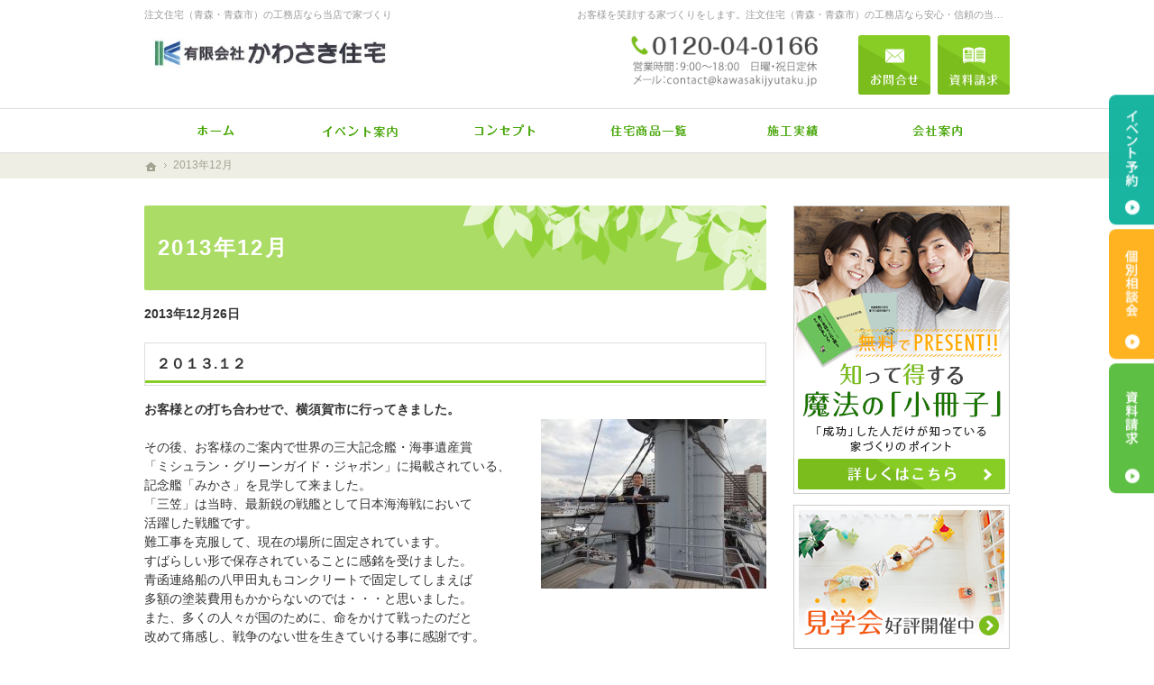

--- FILE ---
content_type: text/html
request_url: https://www.kawasakijyutaku.jp/2013/12/
body_size: 25131
content:
<!DOCTYPE html><html lang="ja" id="n"><head>

<meta charset="UTF-8" />
<title>2013年12月｜注文住宅（青森・青森市）の工務店ならかわさき住宅</title>
<meta name="description" content="2013年12月&laquo;青森（青森市）の注文住宅なら工務店のかわさき住宅へお任せください。住み心地の良い家づくりを全力でお手伝いします。" />
<meta name="keywords" content="注文住宅,工務店,青森,青森市" />
<meta name="format-detection" content="telephone=no" /><meta name="viewport" content="width=device-width,initial-scale=1" />
<link rel="stylesheet" href="https://www.kawasakijyutaku.jp/style.css" /><link rel="stylesheet" href="https://www.kawasakijyutaku.jp/print.css" media="print" />
<meta property="og:type" content="article" />
<meta property="og:title" content="2013年12月" />
<meta property="og:description" content="2013年12月&laquo;青森（青森市）の注文住宅なら工務店のかわさき住宅へお任せください。住み心地の良い家づくりを全力でお手伝いします。" />
<meta property="og:url" content="https://www.kawasakijyutaku.jp/2013/12/" />
<meta property="og:image" content="https://www.kawasakijyutaku.jp/images/og.png" />
<meta property="og:locale" content="ja_JP" />
<meta property="og:site_name" content="かわさき住宅" />
<meta name="twitter:card" content="summary" />
<script src="https://www.kawasakijyutaku.jp/js/jquery.js"></script>
<link rel="stylesheet" href="https://www.kawasakijyutaku.jp/js/fancybox/fancybox.css" media="screen" /><script src="https://www.kawasakijyutaku.jp/js/fancybox/fancybox.js"></script>
<script src="https://www.kawasakijyutaku.jp/js/shared.js"></script>
<script type="text/javascript">

  var _gaq = _gaq || [];
  _gaq.push(['_setAccount', 'UA-30082484-1']);
  _gaq.push(['_trackPageview']);

  (function() {
    var ga = document.createElement('script'); ga.type = 'text/javascript'; ga.async = true;
    ga.src = ('https:' == document.location.protocol ? 'https://ssl' : 'http://www') + '.google-analytics.com/ga.js';
    var s = document.getElementsByTagName('script')[0]; s.parentNode.insertBefore(ga, s);
  })();

</script>

<!-- Google tag (gtag.js) -->
<script async src="https://www.googletagmanager.com/gtag/js?id=G-6M3N7L6W1H"></script>
<script>
  window.dataLayer = window.dataLayer || [];
  function gtag(){dataLayer.push(arguments);}
  gtag('js', new Date());

  gtag('config', 'G-6M3N7L6W1H');
</script></head>
<body >
<div id="top" class="wrap"><header id="header">
<h1>2013年12月</h1>
<p>お客様を笑顔する家づくりをします。注文住宅（青森・青森市）の工務店なら安心・信頼の当店へ。</p>
<h2><a href="https://www.kawasakijyutaku.jp/" rel="home">注文住宅（青森・青森市）の工務店なら当店で家づくり</a></h2>
<p><a href="https://www.kawasakijyutaku.jp/" rel="home"><img src="https://www.kawasakijyutaku.jp/header_logo.png" alt="かわさき住宅｜注文住宅（青森・青森市）の工務店" /></a></p>
</header>
<main id="main">
<p class="b">2013年12月26日</p>
<article id="a-post_99">
<h3><a href="https://www.kawasakijyutaku.jp/51koramu/post_99.html">２０１３.１２</a></h3>
<div class="content">
<p><strong>お客様との打ち合わせで、横須賀市に行ってきました。</strong><br />
 <img src="/1312.jpg" alt="かわさき住宅スタッフ" class="right" style="margin-bottom:40px;" /><br />
その後、お客様のご案内で世界の三大記念艦・海事遺産賞<br />
「ミシュラン・グリーンガイド・ジャポン」に掲載されている、<br />
記念艦「みかさ」を見学して来ました。<br />
「三笠」は当時、最新鋭の戦艦として日本海海戦において<br />
活躍した戦艦です。<br />
難工事を克服して、現在の場所に固定されています。<br />
すばらしい形で保存されていることに感銘を受けました。<br />
青函連絡船の八甲田丸もコンクリートで固定してしまえば<br />
多額の塗装費用もかからないのでは・・・と思いました。<br />
また、多くの人々が国のために、命をかけて戦ったのだと<br />
改めて痛感し、戦争のない世を生きていける事に感謝です。<br />
<br class="clear" /></p>
</div>
</article>
<p class="b">2013年12月11日</p>
<article id="a-post_98">
<h3><a href="https://www.kawasakijyutaku.jp/26_koe/post_98.html">Ｋ様邸新築工事（南津軽郡田舎館村）</a></h3>
<div class="content">
<p><img alt="taitonu.jpg" src="/tai25.jpg" width="200" height="150" class="left" style="margin-bottom:15px;" /><br />
<span class="fc-green b fs-4">ヒートポンプ式オール電化住宅</span><br />
【工法】　外断熱＋オール電化<br />
【暖房】　１階：床暖房　２階：エネチャージエアコン　<br />
【完成】　平成２５年１２月<br />
【面積】　１階：１８３.８４㎡（５５.５坪）　２階：８６.１２㎡（２６.０坪）<br />
　　　　　合計：２６９.９６㎡（８１.５坪）</p>

<p><br />
【施主様の一言】<br />
　私たち家族の個々の要望だらけの意見をまとめ、実際にカタチにして頂き、担当の工藤さん、川崎社長、福岡棟梁をはじめとする大工さんなど施工に関わって頂いた方々には本当に感謝しております。平屋と二階建てで要望したため、この部分は家族の誰に確認して、あの部分は誰に確認してなど結局、家族全員の携帯とそれぞれ連絡をとりあっていましたね（笑）。担当の工藤さんには青森市から何度も現場に確認しに来て、ときには間違えたしたこともありましたが（笑）、一生懸命家族のわがままに対応して頂きありがとうございました。皆さんのあたたかくて気持ちのよい対応がそのままに伝わり、あたたかくて気持ちの良い家が出来上がったような気がします。これからも今までと変わらずお付き合い下さいますよう何卒よろしくお願いいたします。</p>

<p><img alt="koe1.jpg" src="/taika.jpg" width="635" height="476" /></p>
</div>
</article>
<p class="b">2013年12月 4日</p>
<article id="a-post_97">
<h3><a href="https://www.kawasakijyutaku.jp/51koramu/post_97.html">２０１３．１１</a></h3>
<div class="content">
<p><strong>感無量です！</strong><br />
 <img src="/1311.jpg" alt="かわさき住宅スタッフ" class="right" style="margin-bottom:40px;" /><br />
おかげさまで、普段はとても忙しくさせていただき、<br />
あちこちを廻っていて、いろいろ勉強中です。<br />
そんな中、この善き日に...<br />
M様、Ｏ様ご夫妻とのご契約をさせて頂きました。<br />
ご家族それぞれの想いを受け、<br />
この出逢い"縁"を大切に、完成まで全力をつくします。<br />
お施主様の大切なお住まいの<br />
お手伝いさせて頂ける訳ですから有り難いです。<br />
来年の竣工目指し頑張ります。<br />
M様、Ｙ様おめでとうございます。 <br />
<br class="clear" /></p>
</div>
</article>
<article id="a-post_96">
<h3><a href="https://www.kawasakijyutaku.jp/26_koe/post_96.html">Ｎ様邸新築工事（青森市大野）</a></h3>
<div class="content">
<p><img alt="taitonu.jpg" src="/tai24.jpg" width="200" height="283" class="left" style="margin-bottom:15px;" /><br />
<span class="fc-green b fs-4">ヒートポンプ式オール電化 平屋建住宅</span><br />
【工法】　外断熱＋オール電化<br />
【暖房】　１階：床暖房　　<br />
【完成】　平成２５年１１月<br />
【面積】　１階：８１.１５㎡（２４.５坪）　<br />
　　<br />
　かわさき住宅さんとの出会いは、３月下旬の完成見学会でした。そこで、白戸課長の熱心なトークと床暖房の何とも言えない暖かさを体感し、家を建てるなら「かわさき住宅」にお願いしたいという気持ちが固まりました。新築にあたり、土地探しから始まったわけですが、白戸課長のスーパーカーで何ヶ所も現地を確認し、５月上旬には土地を決めることができました。家について私達の希望は、「平屋建て」と「サンルーム」でした。狭い土地ではありましたが、川崎社長からナイスなプランを作っていただきました。８月下旬の着手から１１月下旬の完成までは、川崎社長以下、まさに「チームかわさき」一丸となって、家づくりにご尽力いただいたと感じております。本当にありがとうございました。最後に川崎社長、頑張っていただいた「チームかわさき」の皆様に大入り袋をお願いします！</p>

<p><img alt="koe1.jpg" src="/taina.jpg" width="635" height="476" /></p>
</div>
</article>
<div class="contact-wide">
<p class="contact-m"><img src="/images/contact.png" alt="知って得する魔法の「小冊子」限定プレゼント無料" /><span><a href="/contactsslfree-book.html"><img src="/images/btn_more.png" alt="詳しくはこちら" /></a></span></p>
<p class="contact-s"><img src="/images/contact_s.png" alt="知って得する魔法の「小冊子」限定プレゼント無料" /><span><a href="/contactsslfree-book.html"><img src="/images/btn_more_s.png" alt="詳しくはこちら" /></a></span></p>
</div></main><div id="mbtn"><a href="#menu">メニュー</a></div><aside id="side">
<ul id="bnr">
<li><a href="/contactsslfree-book.html"><img src="/images/book.png" alt="小冊子" /></a></li>
<li><a href="/10event/"><img src="/images/event.png" alt="イベント" /></a></li>
<li><img src="/images/zeh_hoty.png" alt="ZEH＆HOTY" /></li>
</ul>
<div id="snav"><ul class="info"><li>
<address>
<span><a href="tel:0120040166" class="btn-tel">0120-04-0166</a></span>
</address><aside>
<span><span>営業時間</span><span class="time">9:00～18:00</span></span>
<span><span>定休日</span><span><span>日曜</span><span>祝日</span></span></span>
<span><span>メール</span><span><img src="/images/mail.png" alt="メールアドレス"></span></span>
</aside>
</li><li>
<ul class="btn"><li><a href="/55contact-ssl/" class="btn-contact">お問合せ</a></li><li><a href="/contactsslfree-book.html" class="btn-request">資料請求</a></li></ul>
</li></ul></div>
<nav id="menu">
<ul>
<li><a href="https://www.kawasakijyutaku.jp/" rel="home">ホーム</a></li>
<li><a href="https://www.kawasakijyutaku.jp/10event/">イベント案内</a>
<ul>
<li><a href="https://www.kawasakijyutaku.jp/pastevent/">過去のイベント</a></li>
</ul>
</li>
<li><a href="https://www.kawasakijyutaku.jp/12genba/">現場レポート</a>
<ul>
<li><a href="https://www.kawasakijyutaku.jp/oza/">Ｏ様邸新築工事（青森市奥野）</a></li>
<li><a href="https://www.kawasakijyutaku.jp/fuku/">Ｆ様邸新築工事（弘前市）</a></li>
</ul>
</li>
<li><a href="https://www.kawasakijyutaku.jp/13ron/">住宅ローンに不安のある方へ</a></li>
</ul><ul>
<li><a href="https://www.kawasakijyutaku.jp/15estate/">おすすめ土地情報</a>
<ul>
<li><a href="https://www.kawasakijyutaku.jp/totihama/">青森市（青葉、羽白、中佃、小柳）</a></li>
</ul>
</li>
<li><a href="https://www.kawasakijyutaku.jp/20equipment/">驚きの標準装備</a></li>
<li><a href="https://www.kawasakijyutaku.jp/11model/">「Ｆ－ＣＯＮ」体感モデルルームOPEN！</a></li>
<li><a href="https://www.kawasakijyutaku.jp/21hikari/">Ｆ－ＣＯＮ</a>
<ul>
<li><a href="https://www.kawasakijyutaku.jp/cat57/">モデルルーム公開中</a></li>
<li><a href="https://www.kawasakijyutaku.jp/2025h/">2025年</a></li>
<li><a href="https://www.kawasakijyutaku.jp/2024h/">2024年</a></li>
<li><a href="https://www.kawasakijyutaku.jp/2023h/">2023年</a></li>
<li><a href="https://www.kawasakijyutaku.jp/2020h/">2020年</a></li>
<li><a href="https://www.kawasakijyutaku.jp/2019h/">2019年</a></li>
<li><a href="https://www.kawasakijyutaku.jp/2018h/">2018年</a></li>
<li><a href="https://www.kawasakijyutaku.jp/2017h/">2017年</a></li>
<li><a href="https://www.kawasakijyutaku.jp/2015h/">2015年</a></li>
</ul>
</li>
<li><a href="https://www.kawasakijyutaku.jp/gx/">ＧＸ志向型住宅</a>
<ul>
<li><a href="https://www.kawasakijyutaku.jp/2025gx/">2025年</a></li>
</ul>
</li>
</ul><ul>
<li><a href="https://www.kawasakijyutaku.jp/22zeh/">ＺＥＨ（ゼロエネルギーハウス）</a>
<ul>
<li><a href="https://www.kawasakijyutaku.jp/15_2025z/">2025年</a></li>
<li><a href="https://www.kawasakijyutaku.jp/16_2024z/">2024年</a></li>
<li><a href="https://www.kawasakijyutaku.jp/17_2023z/">2023年</a></li>
<li><a href="https://www.kawasakijyutaku.jp/18_2022z/">2022年</a></li>
<li><a href="https://www.kawasakijyutaku.jp/19_2021z/">2021年</a></li>
<li><a href="https://www.kawasakijyutaku.jp/2020z/">2020年</a></li>
<li><a href="https://www.kawasakijyutaku.jp/2019z/">2019年</a></li>
<li><a href="https://www.kawasakijyutaku.jp/2018z/">2018年</a></li>
<li><a href="https://www.kawasakijyutaku.jp/2017z/">2017年</a></li>
</ul>
</li>
<li><a href="https://www.kawasakijyutaku.jp/23kodawari/">施工へのコダワリ</a></li>
<li><a href="https://www.kawasakijyutaku.jp/25constructionresult/">施工実績</a></li>
<li><a href="https://www.kawasakijyutaku.jp/26_koe/">お客様の声</a></li>
<li><a href="https://www.kawasakijyutaku.jp/30perfect/">家作りパーフェクトガイド</a></li>
<li><a href="https://www.kawasakijyutaku.jp/35design/">わがままに家をデザイン！</a></li>
<li><a href="https://www.kawasakijyutaku.jp/40one-rankup/">ワンランク上の家を建てる！</a></li>
</ul><ul>
<li><a href="https://www.kawasakijyutaku.jp/45company/">会社案内</a></li>
<li><a href="https://www.kawasakijyutaku.jp/50constructionstaff/">スタッフのご紹介</a></li>
<li><a href="https://www.kawasakijyutaku.jp/51koramu/">社長のコラム</a></li>
<li><a href="https://www.kawasakijyutaku.jp/55contact-ssl/">見学会予約・問い合せ</a></li>
<li><a href="https://www.kawasakijyutaku.jp/60hire/">採用情報</a></li>
<li><a href="https://www.kawasakijyutaku.jp/70privacy/">個人情報の取り扱い</a></li>
<li><a href="https://www.kawasakijyutaku.jp/whatsnew/">お知らせ</a></li>
<li><a href="https://www.kawasakijyutaku.jp/archives.html">サイトマップ</a></li>
</ul>
</nav>
<ul>

<li><a href="/60hire/"><img src="/images/bnr_recruit.png" alt="採用情報" /></a></li>
<li>限定10名様にプレゼント<br />
<a href="/contactsslpost_16.html"><img src="/images/book_vol31.jpg" alt="「暮らしを楽しむ青森の住宅」表紙" style="margin:5px auto;" class="max-170" /></a><br />
<a href="/contactsslpost_16.html"><span class="fc-orange u">「暮らしを楽しむ青森の住宅」に<br />掲載されました！</span></a></li>

<li>限定10名様にプレゼント<br />
<a href="/contactsslwagaya2016.html"><img src="/images/wagaya_keisai.jpg" alt="「wagaya」表紙" style="margin:5px auto;;" /></a><br />
<a href="/contactsslwagaya2016.html"><span class="fc-orange u">「wagaya」に<br />掲載されました！</span></a></li>

<li>限定10名様にプレゼント<br />
<a href="/contactsslreplan.html"><img src="/replan_hyoushi.jpg" alt="「Replan青森」表紙" style="margin:5px auto;" /></a><br />
<a href="/contactsslreplan.html"><span class="fc-orange u">「Replan青森」に<br />掲載されました！</span></a></li>

<li>限定20名様にプレゼント<br />
<a href="/contactssliedukuri.html"><img src="/iedukuri_keisai.jpg" alt="「家づくりの前に読むはなし」表紙" style="margin:5px auto;;" /></a><br />
<a href="/contactssliedukuri.html"><span class="fc-orange u">「家づくりの前に読むはなし」</span></a></li>

<li><a href="http://www.a-hikari.com/" target="_blank" rel="nofollow noopener"><img src="/images/fcon_bnr.png" alt="F-CON" width="185" style="margin-bottom:5px;" /></a></li>
<li><a href="http://jcadr.or.jp/HOYE/" target="_blank" rel="nofollow noopener"><img src="/images/hoye_bnr.png" alt="F-CON" width="185" style="margin-bottom:5px;" /></a></li>
<li><a href="https://sii.or.jp/zeh02/" target="new" rel="nofollow"><img src="/images/zeh_bnr.png" alt="ZEH" width="185"  style="margin-bottom:5px;" /></a></li>
<li><a href="http://www.tohoku-epco.co.jp/suggestion3/house/new/ehouse.html" target="new" rel="nofollow"><img src="/images/ehb_bnr.png" alt="eハウスビルダー" width="185"  style="margin-bottom:5px;" /></a></li>
<li><a href="http://www.zen-world.co.jp" target="new" rel="nofollow"><img src="/images/airplot_bnr.png" alt="エアープロット" width="185"  style="margin-bottom:5px;" /></a></li>
<li><a href="http://www.tohoku-rokin.or.jp/" target="new" rel="nofollow"><img src="/hensai_bn.jpg" alt="ろうきん" width="185" style="margin-bottom:5px;" /></a></li>
</ul>

</aside></div>
<div id="nav">
<div id="hnav"><ul class="info"><li>
<address>
<span><a href="tel:0120040166" class="btn-tel">0120-04-0166</a></span>
</address><aside>
<span><span>営業時間</span><span class="time">9:00～18:00</span></span>
<span><span>定休日</span><span><span>日曜</span><span>祝日</span></span></span>
<span><span>メール</span><span><img src="/images/mail.png" alt="メールアドレス"></span></span>
</aside>
</li><li>
<ul class="btn"><li><a href="/55contact-ssl/" class="btn-contact">お問合せ</a></li><li><a href="/contactsslfree-book.html" class="btn-request">資料請求</a></li></ul>
</li></ul></div>
<nav id="global"><ul itemscope itemtype="http://www.schema.org/SiteNavigationElement">
<li class="list-1"><a href="https://www.kawasakijyutaku.jp/" rel="home"><span>ホーム</span></a></li>
<li class="list-2" itemprop="name"><a itemprop="url" href="https://www.kawasakijyutaku.jp/10event/"><span>イベント案内</span></a></li>
<li class="list-3" itemprop="name"><a itemprop="url" href="https://www.kawasakijyutaku.jp/23kodawari/"><span>施工へのコダワリ</span></a></li>
<li class="list-4" itemprop="name"><a itemprop="url" href="https://www.kawasakijyutaku.jp/20equipment/"><span>驚きの標準装備</span></a></li>
<li class="list-5" itemprop="name"><a itemprop="url" href="https://www.kawasakijyutaku.jp/25constructionresult/"><span>施工実績</span></a></li>
<li class="list-6" itemprop="name"><a itemprop="url" href="https://www.kawasakijyutaku.jp/45company/"><span>会社案内</span></a></li>
</ul></nav>
<nav id="topicpath">
<ol><li><a href="https://www.kawasakijyutaku.jp/" rel="home"><span>ホーム</span></a></li><li><span>2013年12月</span></li></ol>
</nav>
</div>
<div id="info">
<div id="fnav"><div id="menu-f"><nav>
<ul>
<li><a href="https://www.kawasakijyutaku.jp/" rel="home">ホーム</a></li>
<li><a href="https://www.kawasakijyutaku.jp/10event/">イベント案内</a>
<ul>
<li><a href="https://www.kawasakijyutaku.jp/pastevent/">過去のイベント</a></li>
</ul>
</li>
<li><a href="https://www.kawasakijyutaku.jp/12genba/">現場レポート</a>
<ul>
<li><a href="https://www.kawasakijyutaku.jp/oza/">Ｏ様邸新築工事（青森市奥野）</a></li>
<li><a href="https://www.kawasakijyutaku.jp/fuku/">Ｆ様邸新築工事（弘前市）</a></li>
</ul>
</li>
<li><a href="https://www.kawasakijyutaku.jp/13ron/">住宅ローンに不安のある方へ</a></li>
</ul><ul>
<li><a href="https://www.kawasakijyutaku.jp/15estate/">おすすめ土地情報</a>
<ul>
<li><a href="https://www.kawasakijyutaku.jp/totihama/">青森市（青葉、羽白、中佃、小柳）</a></li>
</ul>
</li>
<li><a href="https://www.kawasakijyutaku.jp/20equipment/">驚きの標準装備</a></li>
<li><a href="https://www.kawasakijyutaku.jp/11model/">「Ｆ－ＣＯＮ」体感モデルルームOPEN！</a></li>
<li><a href="https://www.kawasakijyutaku.jp/21hikari/">Ｆ－ＣＯＮ</a>
<ul>
<li><a href="https://www.kawasakijyutaku.jp/cat57/">モデルルーム公開中</a></li>
<li><a href="https://www.kawasakijyutaku.jp/2025h/">2025年</a></li>
<li><a href="https://www.kawasakijyutaku.jp/2024h/">2024年</a></li>
<li><a href="https://www.kawasakijyutaku.jp/2023h/">2023年</a></li>
<li><a href="https://www.kawasakijyutaku.jp/2020h/">2020年</a></li>
<li><a href="https://www.kawasakijyutaku.jp/2019h/">2019年</a></li>
<li><a href="https://www.kawasakijyutaku.jp/2018h/">2018年</a></li>
<li><a href="https://www.kawasakijyutaku.jp/2017h/">2017年</a></li>
<li><a href="https://www.kawasakijyutaku.jp/2015h/">2015年</a></li>
</ul>
</li>
<li><a href="https://www.kawasakijyutaku.jp/gx/">ＧＸ志向型住宅</a>
<ul>
<li><a href="https://www.kawasakijyutaku.jp/2025gx/">2025年</a></li>
</ul>
</li>
</ul><ul>
<li><a href="https://www.kawasakijyutaku.jp/22zeh/">ＺＥＨ（ゼロエネルギーハウス）</a>
<ul>
<li><a href="https://www.kawasakijyutaku.jp/15_2025z/">2025年</a></li>
<li><a href="https://www.kawasakijyutaku.jp/16_2024z/">2024年</a></li>
<li><a href="https://www.kawasakijyutaku.jp/17_2023z/">2023年</a></li>
<li><a href="https://www.kawasakijyutaku.jp/18_2022z/">2022年</a></li>
<li><a href="https://www.kawasakijyutaku.jp/19_2021z/">2021年</a></li>
<li><a href="https://www.kawasakijyutaku.jp/2020z/">2020年</a></li>
<li><a href="https://www.kawasakijyutaku.jp/2019z/">2019年</a></li>
<li><a href="https://www.kawasakijyutaku.jp/2018z/">2018年</a></li>
<li><a href="https://www.kawasakijyutaku.jp/2017z/">2017年</a></li>
</ul>
</li>
<li><a href="https://www.kawasakijyutaku.jp/23kodawari/">施工へのコダワリ</a></li>
<li><a href="https://www.kawasakijyutaku.jp/25constructionresult/">施工実績</a></li>
<li><a href="https://www.kawasakijyutaku.jp/26_koe/">お客様の声</a></li>
<li><a href="https://www.kawasakijyutaku.jp/30perfect/">家作りパーフェクトガイド</a></li>
<li><a href="https://www.kawasakijyutaku.jp/35design/">わがままに家をデザイン！</a></li>
<li><a href="https://www.kawasakijyutaku.jp/40one-rankup/">ワンランク上の家を建てる！</a></li>
</ul><ul>
<li><a href="https://www.kawasakijyutaku.jp/45company/">会社案内</a></li>
<li><a href="https://www.kawasakijyutaku.jp/50constructionstaff/">スタッフのご紹介</a></li>
<li><a href="https://www.kawasakijyutaku.jp/51koramu/">社長のコラム</a></li>
<li><a href="https://www.kawasakijyutaku.jp/55contact-ssl/">見学会予約・問い合せ</a></li>
<li><a href="https://www.kawasakijyutaku.jp/60hire/">採用情報</a></li>
<li><a href="https://www.kawasakijyutaku.jp/70privacy/">個人情報の取り扱い</a></li>
<li><a href="https://www.kawasakijyutaku.jp/whatsnew/">お知らせ</a></li>
<li><a href="https://www.kawasakijyutaku.jp/archives.html">サイトマップ</a></li>
</ul>
</nav></div><ul class="info"><li>
<address id="tel">
<span>お電話でのお問合せはこちら</span>
<span><a href="tel:0120040166">0120-04-0166</a></span>
</address><aside>
<span><span>営業時間</span><span class="time">9:00～18:00</span></span>
<span><span>定休日</span><span><span>日曜</span><span>祝日</span></span></span>
<span><span>メール</span><span><img src="/images/mail.png" alt="メールアドレス"></span></span>
</aside>
</li><li>
<ul class="btn"><li><a href="/55contact-ssl/" class="btn-contact">お問合せ</a></li></ul>
</li></ul></div>
<footer id="footer">
<p id="copyright"><small>&copy; 2015-2026 かわさき住宅</small></p>
<a href="https://www.kawasakijyutaku.jp/" rel="home"><img src="https://www.kawasakijyutaku.jp/footer_banner.png" alt="注文住宅（青森・青森市）の工務店なら注文住宅（青森・青森市）の工務店ならかわさき住宅におまかせ下さい" /></a>
<h3>注文住宅（青森・青森市）の工務店を<a href="https://www.kawasakijyutaku.jp/" rel="home">注文住宅（青森・青森市）の工務店ならかわさき住宅</a>にご相談ください。</h3>
</footer>
</div>
<div id="rnav" class="on"><ul><li><a href="/10event/" class="btn-event">イベント予約</a></li><li><a href="/55contact-ssl/" class="btn-soudan">個別相談会</a></li><li><a href="/contactsslfree-book.html" class="btn-request">資料請求</a></li></ul></div>
<div id="pnav" class="on"><ul><li id="ppl"><a href="/10event/" class="btn-event">イベント予約</a></li><li><a href="/55contact-ssl/" class="btn-soudan">個別相談会</a></li><li id="up"><a href="#top">PageTop</a></li></ul></div>
<script type="application/ld+json">{"@context":"http://schema.org","@graph":[{"@type":"Organization","name":"かわさき住宅","url":"https://www.kawasakijyutaku.jp/","logo":"https://www.kawasakijyutaku.jp/header_logo.png"},{"@type":"WebSite","url":"https://www.kawasakijyutaku.jp/","name":"かわさき住宅"},{"@type":"BreadcrumbList","itemListElement":[{"@type":"ListItem","position":1,"item":{"@id":"https://www.kawasakijyutaku.jp/","name":"かわさき住宅"}}]}]}</script>
</body>
</html>